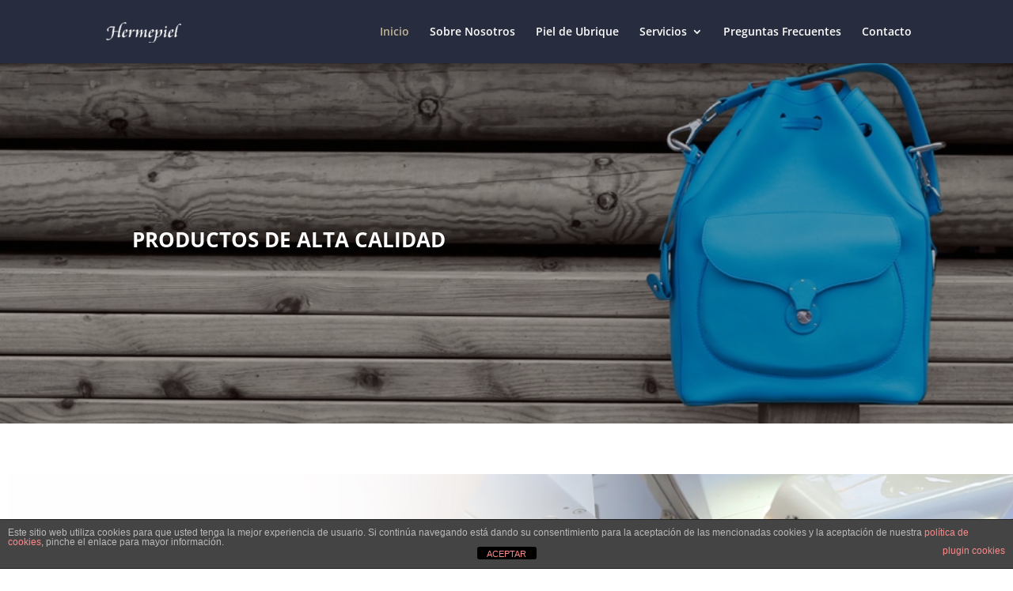

--- FILE ---
content_type: text/css
request_url: https://www.hermepiel.com/wp-content/themes/Solicitor_Child_Theme/style.css
body_size: 27475
content:
/*
 Theme Name:     Solicitor - Divi Theme For Lawyer
 Theme URI:      https://divi-solicitor.divithemecenter.com/
 Description:    Solicitor - Divi Theme For Lawyer
 Author:         Divi Theme Center
 Author URI:     https://divithemecenter.com/
 Template:       Divi
 Version:        1.0
*/

/* header */
.lawyer_header1 .et_pb_blurb .et_pb_blurb_content .et_pb_blurb_container{padding-left:0;}
.mobile_menu_bar{bottom:0 !important;}  
#main-header .nav li ul a{color: #000000 !important;}
.mobile_menu_bar:before{color:#c0b596;}
.et_mobile_menu{border-top: 3px solid #c0b596;}
/********** Mobile Menu ************/
  .et_pb_menu ul.et_mobile_menu {
    max-height: 80vh;
    overflow-y: auto;
}
  
  /*change hamburger icon to x when mobile menu is open*/

#et_mobile_nav_menu .mobile_nav.opened .mobile_menu_bar::before,
.et_pb_module.et_pb_menu .et_mobile_nav_menu .mobile_nav.opened .mobile_menu_bar::before {
	content: '\4d';
}


/*adjust the new toggle element which is added via jQuery*/

ul.et_mobile_menu li.menu-item-has-children .mobile-toggle,
ul.et_mobile_menu li.page_item_has_children .mobile-toggle,
.et-db #et-boc .et-l ul.et_mobile_menu li.menu-item-has-children .mobile-toggle,
.et-db #et-boc .et-l ul.et_mobile_menu li.page_item_has_children .mobile-toggle {
	width: 44px;
	height: 100%;
	padding: 0px !important;
	max-height: 44px;
	border: none;
	position: absolute;
	right: 0px;
	top: 0px;
	z-index: 999;
	background-color: transparent;
}


/*some code to keep everyting positioned properly*/

ul.et_mobile_menu>li.menu-item-has-children,
ul.et_mobile_menu>li.page_item_has_children,
ul.et_mobile_menu>li.menu-item-has-children .sub-menu li.menu-item-has-children,
.et-db #et-boc .et-l ul.et_mobile_menu>li.menu-item-has-children,
.et-db #et-boc .et-l ul.et_mobile_menu>li.page_item_has_children,
.et-db #et-boc .et-l ul.et_mobile_menu>li.menu-item-has-children .sub-menu li.menu-item-has-children {
	position: relative;
}


/*remove default background color from menu items that have children*/

.et_mobile_menu .menu-item-has-children>a,
.et-db #et-boc .et-l .et_mobile_menu .menu-item-has-children>a {
	background-color: transparent;
}


/*hide the submenu by default*/

ul.et_mobile_menu .menu-item-has-children .sub-menu,
#main-header ul.et_mobile_menu .menu-item-has-children .sub-menu,
.et-db #et-boc .et-l ul.et_mobile_menu .menu-item-has-children .sub-menu,
.et-db #main-header ul.et_mobile_menu .menu-item-has-children .sub-menu {
	display: none !important;
	visibility: hidden !important;
}


/*show the submenu when toggled open*/

ul.et_mobile_menu .menu-item-has-children .sub-menu.visible,
#main-header ul.et_mobile_menu .menu-item-has-children .sub-menu.visible,
.et-db #et-boc .et-l ul.et_mobile_menu .menu-item-has-children .sub-menu.visible,
.et-db #main-header ul.et_mobile_menu .menu-item-has-children .sub-menu.visible {
	display: block !important;
	visibility: visible !important;
}


/*adjust the toggle icon position and transparency*/

ul.et_mobile_menu li.menu-item-has-children .mobile-toggle,
.et-db #et-boc .et-l ul.et_mobile_menu li.menu-item-has-children .mobile-toggle {
	text-align: center;
	opacity: 1;
}


/*submenu toggle icon when closed*/

ul.et_mobile_menu li.menu-item-has-children .mobile-toggle::after,
.et-db #et-boc .et-l ul.et_mobile_menu li.menu-item-has-children .mobile-toggle::after {
	top: 10px;
	position: relative;
	font-family: "ETModules";
	content: '\4c';
	color:  #000;
	background:  #fff;
	border-radius: 50%;
	padding: 3px;
}


/*submenu toggle icon when open*/

ul.et_mobile_menu li.menu-item-has-children.dt-open>.mobile-toggle::after,
.et-db #et-boc .et-l ul.et_mobile_menu li.menu-item-has-children.dt-open>.mobile-toggle::after {
	content: '\4d';
}


/*adjust the position of the hamburger menu*/

.mobile_menu_bar {
	position: relative;
	display: block;
	bottom: 10px;
	line-height: 0;
}


/*force the background color and add a rounded border*/

.et_pb_menu .et_mobile_menu,
.et_pb_menu .et_mobile_menu ul {
	background-color: #fff !important;
	border-radius: 10px;
}

@media only screen and (max-width:981px){
	.lawyer_header2 .et_pb_menu .et_pb_menu__logo img{width:50%;}
}
/* footer */
#main-footer .et_pb_widget{display:block;float: none;}
#main-footer .et_pb_widget{margin-bottom:30px !important;}
#main-footer .et_pb_widget h2:before{position:absolute;left:0;bottom:0;background:#fff;width:30px;height:2px;content:'';}
#main-footer .et_pb_widget h2{position: relative;padding-bottom: 25px;font-family: 'Playfair Display',Georgia,"Times New Roman",serif;}
#main-footer .widget_nav_menu li:before{content:'\35';font-family:ETmodules;font-size:15px;left:0;position:absolute;top:50%;transform:translatey(-50%);border: none;}
#main-footer .widget_nav_menu li{padding-left: 20px;}
#main-footer .container{width: 100%;max-width: 80%;}
#footer-bottom{padding: 15px 0;}
#footer-bottom #footer-info{float: none;padding-bottom: 0;text-align: center;}
#main-footer .widget_block li:before{display:none;}
#main-footer .widget_block li{padding-left:0;}
@media only screen and (max-width:767px){
	#main-footer .fwidget{text-align:center;}
	#main-footer .et_pb_widget h2:before{right:0;margin:auto;}
	#main-footer .widget_nav_menu li{padding-left:0 !important;}
	#main-footer .widget_nav_menu li:before{display:none !important;}
}
/* Home V1 */ 
.lawyer_homev1_slider .et-pb-slider-arrows .et-pb-arrow-prev{left: 0 !important;}
.lawyer_homev1_slider .et-pb-slider-arrows .et-pb-arrow-prev:before{line-height:155px;}
.lawyer_homev1_slider .et-pb-slider-arrows .et-pb-arrow-next{right: 0 !important;}
.lawyer_homev1_slider .et-pb-slider-arrows .et-pb-arrow-next:before{line-height:155px;}

.lawyer_homev1_about .et_pb_image_wrap,.lawyer_homev1_about .et_pb_image_wrap img{width:100% !important;}
.lawyer_homev1_blurb .et_pb_blurb_content .et_pb_blurb_container{background-color: #fff;padding: 23px 25px 27px 25px;box-shadow: 0 0 12px 0 rgba(32,46,60,.06);position:relative;}
.lawyer_homev1_blurb .et_pb_blurb_content .et_pb_blurb_container:before{content: '';position: absolute;height: 75px;width: 6px;left: 0;margin-top: 5px;background-color: #ada282;transition: all .4s ease-in-out;-moz-transition: all .4s ease-in-out;-webkit-transition: all .4s ease-in-out;-o-transition: all .4s ease-in-out;}
.lawyer_homev1_blurb:hover .et_pb_blurb_content .et_pb_blurb_container:before{height: 73%;}
.lawyer_homev1_blurb .et_pb_blurb_content .et_pb_main_blurb_image img{transition: transform 0.5s ease-in-out;-webkit-transition: all .5s ease-in-out;}
.lawyer_homev1_blurb:hover .et_pb_blurb_content .et_pb_main_blurb_image img{-webkit-transform: scale(1.05);}
.lawyer_homev1_blurb .et_pb_blurb_content .et_pb_blurb_container .et_pb_blurb_description .lawyer_blurb_link{color:#272c3f;}
.lawyer_homev1_blurb .et_pb_blurb_content .et_pb_blurb_container .et_pb_blurb_description .lawyer_blurb_link:after{font-family: "ETmodules";content: "\35";vertical-align:bottom;font-size: 16px;}

.lawyer_homev1_portfolio .et_pb_portfolio_items .et-pb-slider-arrows .et-pb-arrow-prev{left:5px !important;}
.lawyer_homev1_portfolio .et_pb_portfolio_items .et-pb-slider-arrows .et-pb-arrow-next:before{content:"\34";}
.lawyer_homev1_portfolio .et_pb_portfolio_items .et-pb-slider-arrows .et-pb-arrow-prev:before{content:"\35";}
.lawyer_homev1_portfolio .et_pb_portfolio_items .et-pb-slider-arrows .et-pb-arrow-prev:before,.lawyer_homev1_portfolio .et_pb_portfolio_items .et-pb-slider-arrows .et-pb-arrow-next:before{background:#c0b596;}
.lawyer_homev1_portfolio .et_pb_portfolio_items .et-pb-slider-arrows .et-pb-arrow-next{right:5px !important;}
.lawyer_homev1_portfolio .et_pb_portfolio_items .et_pb_carousel_group .et_pb_portfolio_item .et_pb_portfolio_image img{transition: opacity .3s ease-out,transform .3s ease-out,filter .3s ease-out;
-moz-transition: opacity .3s ease-out,-moz-transform .3s ease-out,-moz-filter .3s ease-out;
-o-transition: opacity .3s ease-out,-o-transform .3s ease-out,-o-filter .3s ease-out;
-webkit-transition: opacity .3s ease-out,-webkit-transform .3s ease-out,-webkit-filter .3s ease-out;}
.lawyer_homev1_portfolio .et_pb_portfolio_items .et_pb_carousel_group .et_pb_portfolio_item .et_pb_portfolio_image:hover img{
-webkit-transform: scale(1.1);transform: scale(1.1);}
.lawyer_homev1_portfolio .et_pb_portfolio_items .et-pb-slider-arrows{position: absolute;bottom: 0;left: 50%;}
.lawyer_homev1_portfolio .et_pb_portfolio_items{overflow:visible;}

.lawyer_homev1_video .et_pb_video_overlay{-webkit-transition: all .3s ease;-moz-transition: all .3s ease;transition: all .3s ease;}
.lawyer_homev1_video .et_pb_video_overlay:hover{-webkit-transform: scale(1.1);-moz-transform: scale(1.1);transform: scale(1.1);}

.lawyer_homev1_testimonial .et_pb_testimonial_description:before{right: 100%;top: 50px;border: solid transparent;content: " ";height: 0;width: 0;position: absolute;pointer-events: none;border-color: rgba(255,255,255,0);border-right-color: #fff;border-width: 15px;margin-top: -15px;}
.lawyer_homev1_testimonial .et_pb_testimonial_description .et_pb_testimonial_description_inner .et_pb_testimonial_content p:before{font-family: ETmodules;content: "\7b";color: #c0b596;font-size: 48px;position: absolute;left: -50px;top: -22px;}

.lawyer_homev1_cta h2 span{color: #c0b596;}

.lawyer_homev1_faq .et-pb-icon{background-color: #afa46e;width: 45px;height: 45px;line-height: 45px;text-align: center;font-size: 23px;border-radius: 50%;}

.lawyer_homev1_team .et_pb_team_member:hover img{-webkit-transform: scale(1.3) rotate(5deg);transform: scale(1.3) rotate(5deg);}
.lawyer_homev1_team .et_pb_team_member img{-webkit-transition: all 0.3s ease-in;transition: all 0.3s ease-in;}
@media only screen and (max-width:767px){
	.lawyer_homev1_slider .et-pb-slider-arrows .et-pb-arrow-prev:before,.lawyer_homev1_slider .et-pb-slider-arrows .et-pb-arrow-next:before{color:#fff;}
}

/* Project Detail */
.lawyer_projectdetail_case .lawyer_projectdetail_text .et_pb_text_inner a{padding-left: 15px;border-left:3px solid #c0b596;}
.lawyer_projectdetail_case .lawyer_projectdetail_text .et_pb_text_inner a:hover{color:#272c3f !important;border-color:#272c3f;}
.lawyer_projectdetail_case .lawyer_projectdetail_text .et_pb_text_inner a:before{content: "\24";font-family: ETmodules;padding-right: 12px;margin-left: -26px;opacity: 0;color: #272c3f;transition: opacity .2s,margin-left .2s;-moz-transition: opacity .2s,margin-left .2s;-o-transition: opacity .2s,margin-left .2s;-webkit-transition: opacity .2s,margin-left .2s;}
.lawyer_projectdetail_case .lawyer_projectdetail_text .et_pb_text_inner a:hover:before{opacity: 1;margin-left: 0;}
.lawyer_projectdetail_case .lawyer_projectdetail_text2 .et_pb_text_inner h2{padding-top:15px;}
.projectdetail_privacy img{object-fit:cover;}

/* Home V2 */ 
.lawyer_homev2_slider .et_pb_slides .et_pb_slide .et_pb_container .et_pb_slide_description .et_pb_slide_content ul .lawyer_btnwrap,.lawyer_homev2_slider .et_pb_slides .et_pb_slide .et_pb_container .et_pb_slide_description .et_pb_slide_content ul .lawyer_btnwrap1{display:inline-block;}
.lawyer_homev2_slider .et_pb_slides .et_pb_slide .et_pb_container .et_pb_slide_description .et_pb_slide_content ul{margin-top:40px;}
.lawyer_homev2_slider .et_pb_slides .et_pb_slide .et_pb_container .et_pb_slide_description .et_pb_slide_content ul .lawyer_btnwrap .lawyer_homev2_btn{background-color:#272c3f;color:#fff;font-size: 20px;padding: 15px 30px 15px 30px;margin-right:10px;}
.lawyer_homev2_slider .et_pb_slides .et_pb_slide .et_pb_container .et_pb_slide_description .et_pb_slide_content ul .lawyer_btnwrap1 .lawyer_homev2_btn1{background-color:#c0b596;color:#fff;font-size: 20px;padding: 15px 30px 15px 30px;margin-left:10px;}
.lawyer_homev2_slider .et_pb_slides .et_pb_slide .et_pb_container .et_pb_slide_description .et_pb_slide_content ul .lawyer_btnwrap .lawyer_homev2_btn:hover{background-color:#c0b596;}
.lawyer_homev2_slider .et_pb_slides .et_pb_slide .et_pb_container .et_pb_slide_description .et_pb_slide_content ul .lawyer_btnwrap1 .lawyer_homev2_btn1:hover{background-color:#272c3f;}

.lawyer_homev2_about .et_pb_image img,.lawyer_homev2_tabs .et_pb_image img,.lawyer_homev3_about .et_pb_image img,.lawyer_aboutus_about .et_pb_image_wrap img{object-fit:cover;}

.lawyer_homev2_tab ul li a{padding: 10px 15px;border-radius: 4px 4px 0 0;}
.lawyer_homev2_tab ul li.et_pb_tab_active a{border:1px solid #c0b596;color:#c0b596 !important;}
.lawyer_homev2_tab ul:after{border:none;}
.lawyer_homev2_tab .et_pb_all_tabs .et_pb_tab .et_pb_tab_content h2{color:#c0b596;margin-bottom:18px;}

.lawyer_homev2_contactform .et_pb_contact .et_pb_contact_form .et_contact_bottom_container{float:none;margin-top:10px;    padding: 0 0 0 3%;}

.lawyer_homev2_blog .et_pb_post .entry-featured-image-url{float:left;width:40%;margin-right: 30px;}
.lawyer_homev2_blog .et_pb_post{margin-bottom:20px;}
.lawyer_homev2_blog .et_pb_post .lawyer_homev2_blog_description .date{margin-bottom: 14px;color:#c0b596;}

.lawyer_homev2_skill .title:before{content: '';width: 26px;height: 1px;top:0;background-color: rgba(0,0,0,.7);position: absolute;left: 50%;-webkit-transform: translateX(-50%);transform: translateX(-50%);}
.lawyer_homev2_skill .et_pb_image img{object-fit:cover;}
.lawyer_homev2_skill .et_pb_image_wrap,.lawyer_homev2_skill .et_pb_image img{width:100% !important;}

.lawyer_homev2_testi .et_pb_slider .et_pb_slide .et_pb_slider_container_inner{
display: flex;
flex-direction: column-reverse;}
.lawyer_homev2_testi .et_pb_slider .et_pb_slide .et_pb_slider_container_inner .lawyer_homev2_testi_content h4{font-weight: 700;
color:#272c3f !important;
position: absolute;
top: 72%;
left: 15%;
font-size:20px;}
.lawyer_homev2_testi .et_pb_slider .et_pb_slide{padding:0;}
.lawyer_homev2_testi .et_pb_slider .et_pb_slide .et_pb_slider_container_inner .lawyer_homev2_testi_content h6{color:#ada282 !important;
position: absolute;
top: 83%;
left: 15%;
font-weight: 600;  }
.lawyer_homev2_testi .et_pb_slider .et_pb_slide .et_pb_slider_container_inner .lawyer_homev2_testi_content .et_pb_slide_image img{width:80px;
height: 80px;
padding: 9px;
background-color: #ffffff;
border: 1px dashed #bbbbbb;}
.lawyer_homev2_testi .et_pb_slider .et-pb-slider-arrows .et-pb-arrow-prev{opacity: 1;
left: auto;
right: 60px;
bottom: 0;
top: auto;}
.lawyer_homev2_testi .et_pb_slider .et-pb-slider-arrows .et-pb-arrow-prev:before{color: #000;
content:'\23';}
.lawyer_homev2_testi .et_pb_slider .et-pb-slider-arrows .et-pb-arrow-next{opacity: 1;
left: auto;
right: 0;
bottom: 0;
top: auto;}
.lawyer_homev2_testi .et_pb_slider .et-pb-slider-arrows .et-pb-arrow-next:before{color: #000;
content:'\24';}
.lawyer_homev2_team .et_pb_team_member:hover .et_pb_member_social_links{opacity:1;}
.lawyer_homev2_team .et_pb_team_member .et_pb_member_social_links li a{border-radius: 50%;
height: 45px;
width: 45px;
line-height: 39px;
border: solid 3px #ffffff;} 
.lawyer_homev2_team .et_pb_team_member img{-webkit-transition: .5s;
-moz-transition: .5s;
-ms-transition: .5s;
-o-transition: .5s;
transition: .5s;}
.lawyer_homev2_team .et_pb_team_member:hover img{-webkit-transform: scale(1.2);
-moz-transform: scale(1.2);
-ms-transform: scale(1.2);
-o-transform: scale(1.2);
transform: scale(1.2);}  
.lawyer_homev2_team .et_pb_team_member .et_pb_team_member_image:after{position: absolute;
left: 50%;
top: 50%;
content:'';
-webkit-transform: translate(-50%,-50%);
-moz-transform: translate(-50%,-50%);
-ms-transform: translate(-50%,-50%);
-o-transform: translate(-50%,-50%);
transform: translate(-50%,-50%);
width: 100%;
height: 100%;
background: rgba(0,0,0,.5);
color: transparent;
opacity: 0;
visibility: hidden;
-webkit-transition: .5s;
-moz-transition: .5s;
-ms-transition: .5s;
-o-transition: .5s;
transition: .5s;
cursor: pointer;} 
.lawyer_homev2_team .et_pb_team_member:hover .et_pb_team_member_image:after{opacity: 1;
visibility: visible;}  
.lawyer_homev2_team .et_pb_team_member .et_pb_team_member_description div{padding-bottom:15px;;}
.lawyer_homev2_team .et_pb_team_member .et_pb_member_social_links li:last-child{margin-right:0;}  

@media only screen and (max-width:981px){	
.lawyer_homev2_testi .et_pb_slider .et_pb_slide .et_pb_slider_container_inner .lawyer_homev2_testi_content h4,.lawyer_homev2_testi .et_pb_slider .et_pb_slide .et_pb_slider_container_inner .lawyer_homev2_testi_content h6{position:unset;text-align:center;}
.lawyer_homev2_testi .et_pb_slider .et_pb_slide .et_pb_slider_container_inner .lawyer_homev2_testi_content .et_pb_slide_image{display:none;}
}
@media only screen and (max-width:767px){	
.lawyer_homev2_testi .et_pb_slider .et-pb-slider-arrows .et-pb-arrow-prev{right:auto;}
}	
@media only screen and (max-width:767px){
	.lawyer_homev2_contactform .et_pb_contact .et_pb_contact_form .et_contact_bottom_container{display:block;text-align:center;float:none;}
	.lawyer_homev2_tab ul li a{display:block;text-align:center;}
	.lawyer_homev2_blog .et_pb_post .entry-featured-image-url{float:none;width:100%;}
	.lawyer_homev2_blog .et_pb_post .lawyer_homev2_blog_description .date{text-align:center;}
	.lawyer_homev2_slider .et_pb_slides .et_pb_slide .et_pb_container .et_pb_slide_description .et_pb_slide_content ul{padding:0;}
	.lawyer_homev2_slider .et_pb_slides .et_pb_slide .et_pb_container .et_pb_slide_description .et_pb_slide_content ul .lawyer_btnwrap .lawyer_homev2_btn{margin-right:0;}
	.lawyer_homev2_slider .et_pb_slides .et_pb_slide .et_pb_container .et_pb_slide_description .et_pb_slide_content ul .lawyer_btnwrap1 .lawyer_homev2_btn1{margin-left:0;}
	.lawyer_homev2_slider .et_pb_slides .et_pb_slide .et_pb_container .et_pb_slide_description .et_pb_slide_content ul .lawyer_btnwrap{margin-bottom:45px;}
}

/* Blog */
.lawyer_blog .et_pb_post{width:48%;float:left;margin-right:30px;}
.lawyer_blog .et_pb_post:nth-child(2n){margin-right:0;}
.lawyer_blogdetail_sidebar .widget_search #searchsubmit{background-color:#272c3f;color:#fff;}
.lawyer_blogdetail_sidebar .widget_recent_entries ul li,.lawyer_blogdetail_sidebar .widget_categories ul li{padding: 10px;background: #f4f4f4;margin-bottom: 4px;font-size:16px;transition: all 0.4s ease-in-out 0s;}
.lawyer_blogdetail_sidebar .widget_recent_entries ul li:hover,.lawyer_blogdetail_sidebar .widget_categories ul li:hover{background: #272c3f;}
.lawyer_blogdetail_sidebar .widget_recent_entries ul li:hover a,.lawyer_blogdetail_sidebar .widget_categories ul li:hover a{color:#fff !important;}
.lawyer_blogdetail_sidebar h4{background: #272c3f !important;padding: 10px;margin-bottom: 10px;}
.lawyer_blogdetail_blurb .et_pb_blurb_content .et_pb_blurb_container{vertical-align:middle;}
.lawyer_blogdetail_contactform .et_pb_contact_form .et_contact_bottom_container{float:left;}
.lawyer_category_blog .et_pb_post{width:100% !important;}
@media only screen and (max-width:981px){
	.lawyer_blog .et_pb_post{width:100%;}
	.lawyer_blogdetail_blurb .et_pb_blurb_content .et_pb_blurb_container{display:block;text-align:center !important;margin-top:25px;}
	.lawyer_homev1_faq .et-pb-icon{    display: block;
    margin: auto;}
	
}
@media only screen and (max-width:767px){
	.lawyer_blogdetail_contactform .et_pb_contact_form .et_contact_bottom_container{width: 100%;text-align: center;display: block;padding: 0 0 0 3%;}
	.lawyer_service_tab li a{display:block;text-align:center;}
}	

/* About Us */
.lawyer_aboutus_text .et_pb_text_inner h3 span{color:#c0b596 !important;}
.lawyer_aboutus_about .et_pb_image_wrap,.lawyer_aboutus_about .et_pb_image_wrap img{width:100% !important;}
.lawyer_about_person:hover .et_pb_team_member_description{background-color: #272c3f !important;}
.lawyer_about_person:hover .et_pb_team_member_description .et_pb_module_header,.lawyer_about_person:hover .et_pb_team_member_description ul li a{color:#fff !important;}
.lawyer_about_person .et_pb_team_member_image:after{height: 40px;width: 40px;line-height: 40px;color: #fff;display: inline-block;margin: 0 auto;opacity:0;-webkit-transition: all 0.4s ease-out 0s;transition: all 0.4s;font-size: 20px;content:"\4c";font-family:ETmodules;background-color: #272c3f;transform:translatex(50%);position:absolute;bottom:50%;right:50%;z-index:999;}
.lawyer_about_person:hover .et_pb_team_member_image:after{opacity:1;}
.lawyer_about_person .et_pb_member_social_links li:last-child{margin-right: 0;}

/* Service */
.lawyer_service_tab .et_pb_tabs_controls:after{border:none;}
@media only screen and (max-width:981px){
	.lawyer_service_image .et_pb_image_wrap,.lawyer_service_image .et_pb_image_wrap img{width:100%;}}

/* FAQ */
.lawyer_faq_contact .et_pb_contact_form p{width:100%;}
.lawyer_faq_contact .et_pb_contact_form .et_contact_bottom_container{float:left;}
.lawyer_faq_section .et_pb_module .et_pb_toggle .et_pb_toggle_title:before{left: 5px;right: auto;display: block;padding-left: 10px;}
.lawyer_faq_section .lawyer_faq_column1 .et_pb_toggle_close:hover,.lawyer_faq_section .lawyer_faq_column1 .et_pb_toggle_close:hover .et_pb_toggle_title,.lawyer_faq_section .lawyer_faq_column1 .et_pb_toggle_close:hover .et_pb_toggle_title:before{background: #272c3f;color:#fff;}
.lawyer_faq_section .lawyer_faq_column1 .et_pb_toggle_open .et_pb_toggle_title,.lawyer_faq_section .lawyer_faq_column1  .et_pb_toggle_open .et_pb_toggle_title:before{color: #fff}
@media only screen and (max-width:767px){
	.lawyer_faq_contact .et_pb_contact_form .et_contact_bottom_container{float: none;width: 100%;text-align: center;margin: 0 auto;display: block;}
	.lawyer_contact_contactform .et_pb_contact_form .et_contact_bottom_container{float: none;width: 100%;text-align: center;margin: 0 auto;display: block;}
}

/* Contact Form */
.lawyer_contact_contactform .et_pb_contact_form .et_pb_contact_field_2,.lawyer_contact_contactform .et_pb_contact_form .et_pb_contact_field_3{width:100%;}
.lawyer_contact_contactform .et_pb_contact_form .et_contact_bottom_container{float:left;}

/* Attorney */
.lawyer_attorney .et_pb_team_member_image:before{content:"";position: absolute;text-align: center;width: 100%;height: 100%;opacity: 0;-webkit-transition: opacity 0.45s;-moz-transition: opacity 0.45s;-o-transition: opacity 0.45s;transition: opacity 0.45s;-webkit-backface-visibility: hidden;-ms-backface-visibility: hidden;background-color: #272c3fb8 !important;}
.lawyer_attorney:hover .et_pb_team_member_image:before,.lawyer_attorney:hover .et_pb_team_member_description .et_pb_member_social_links{opacity: 1;}
.lawyer_attorney .et_pb_team_member_description .et_pb_member_social_links li a{border: 2px solid #FFFFFF;border-radius: 100%;color: #FFFFFF;display: inline-block;font-size: 18px;margin: 0 6px;width: 48px;height: 48px;line-height: 48px;-webkit-transition: all 0.2s ease-out;-moz-transition: all 0.2s ease-out;-o-transition: all 0.2s ease-out;transition: all 0.2s ease-out;}
.lawyer_attorney .et_pb_team_member_description .et_pb_member_social_links li{margin-right:0;}
.lawyer_attorney .et_pb_team_member_description .et_pb_member_social_links li a:hover{background-color:#fff;color:#272c3f !important;}
@media only screen and (max-width:981px){
	.lawyer_attorney .et_pb_team_member_image img{width:100%;}
}

/* Attorney Single Page */
@media only screen and (max-width:981px){
.lawyer_faq_section .et_pb_image .et_pb_image_wrap img{width:100%;}
	.lawyer_faq_section .et_pb_image .et_pb_image_wrap{width:100%;}
}

/* Attorney Details Page */
.lawyer_attorneydetail_col2 .et_pb_blurb .et_pb_blurb_content .et_pb_blurb_container{padding-left:0;}

/* Home V3 */
.lawyer_homev3_accordion .et_pb_toggle.et_pb_toggle_open .et_pb_toggle_title:before{display:block;content:"\4b";font-family:ETmodules;}
.lawyer_homev3_accordion .et_pb_toggle .et_pb_toggle_title:before{content:"\4c";font-family:ETmodules;right:5px;}
.lawyer_homev3_accordion .et_pb_toggle .et_pb_toggle_title:after{content:"\e106";font-family:ETmodules;font-size:12px;left:5px;position:absolute;right:auto;padding-left:10px;}
.lawyer_homev3_blurb .et_pb_blurb_container{padding-top:15px;}
.lawyer_homev3_contact .et_pb_contact_form p{width:100%;padding:0;}
.lawyer_homev3_contact .et_pb_contact_form .et_contact_bottom_container{width:100%;}
.lawyer_pricing .et_pb_pricing_table:hover .et_pb_dollar_sign,.lawyer_pricing .et_pb_pricing_table:hover .et_pb_sum,.lawyer_pricing .et_pb_pricing_table:hover .et_pb_pricing_content{color:#fff !important;}  
.lawyer_homev3_about .et_pb_image_wrap,.lawyer_homev3_about .et_pb_image_wrap img{width:100% !important;}
.lawyer_homev3_team .et_pb_team_member:hover .et_pb_team_member_description{bottom: 10px;
opacity: 1;}
.lawyer_homev3_team .et_pb_team_member .et_pb_member_social_links li a{width: 30px;
height: 30px;
line-height: 33px;
border-radius: 50%;
background: #fff;}
.lawyer_homev3_team .et_pb_team_member .et_pb_member_social_links li:last-child{margin-right:0;}
.lawyer_homev3_team img,.lawyer_homev2_team img{width:100%;}
@media only screen and (max-width:981px){
	.lawyer_homev3_blurb .et_pb_blurb_container{display:block;}}
@media only screen and (min-width:981px) and (max-width:1072px){
	.lawyer_homev3_about .et_pb_number_counter{bottom:0 !important;}
}

/* Practice Area */
.lawyer_practice_portfolio .et_pb_portfolio_item .lawyer_practice_portfolio_description{background-color: #fff;padding: 15px 20px 19px;}
.lawyer_practice_portfolio .et_pb_portfolio_item{overflow:hidden;}
.lawyer_practice_portfolio .et_pb_portfolio_item .et_portfolio_image img{width: 100%;}
.lawyer_practice_portfolio .et_pb_portfolio_item:hover .et_portfolio_image{transform: scale(1.15);}
.lawyer_practice_portfolio .et_pb_portfolio_item .et_portfolio_image:before{content: '';position: absolute;top: 0;left: 0;width: 100%;height: 100%;opacity: 0;background-color: rgba(22,22,22,.5);-webkit-transition: opacity .15s ease-out;transition: opacity .15s ease-out;z-index: 80;}
.lawyer_practice_portfolio .et_pb_portfolio_item:hover .et_portfolio_image:before{opacity:1;}

/* Contact Us V1 */
.contact_style1 .et_pb_contact_form .et_contact_bottom_container{padding: 0 0 0 3%;float: none;}  
@media only screen and (max-width: 1024px) and (min-width: 982px){
.et_pb_divider:after{display:none !important;}
}
/* Contact Us V2 */
.contact_style10 .et_pb_contact_form .et_contact_bottom_container{padding: 0 0 0 3%;float: none;}

/* Contact Us V3 */
.contact_style9 .et_pb_contact_form .et_contact_bottom_container{padding: 0 0 0 3%;float: none;}

/* About Us V2 */
.lawyer_aboutv2 .et_pb_image img,.lawyer_aboutv2_practice .et_pb_image img{object-fit:cover;width:100% !important;}
.lawyer_aboutv2 .et_pb_image .et_pb_image_wrap,.lawyer_aboutv2_practice .et_pb_image .et_pb_image_wrap{width:100% !important;}
.lawyer_aboutv2_practice .et_pb_blurb_container{position:absolute;left:20px;bottom:20px;}

/***** Blog Detail Page Sidebar ****/
.lawyer_blogdetail_sidebar .et_pb_widget:before{content: '';position: absolute;height: 1px;background: #272c3f;width: 100%;bottom: 0;left:0;}
.lawyer_blogdetail_sidebar .et_pb_widget:after{content: '';position: absolute;height: 1px;background:#272c3f;width: 100%;bottom: 5px;left:0;}
.lawyer_blogdetail_sidebar .et_pb_widget{position: relative;padding-bottom: 30px;margin-bottom: 15px !important;}

--- FILE ---
content_type: text/javascript
request_url: https://www.hermepiel.com/wp-content/themes/Solicitor_Child_Theme/js/lawyer-custom.js
body_size: 3219
content:
 jQuery(document).ready(function() {
 jQuery(".lawyer_homev2_blog .et_pb_post").each(function () {
        jQuery(this).find(".entry-title,.post-meta").wrapAll('<div class="lawyer_homev2_blog_description"></div>');
 });
    });   

 jQuery(document).ready(function() {
	if( jQuery('body').find('.lawyer_homev2_blogpost').length > 0 ){
    jQuery( ".lawyer_homev2_blogpost .et_pb_post").each(function( index ) {
      var blog_date_html = '',cathtml='', catname ='',rel='';
   	  var et_pb_post = jQuery(this);
	  blog_date_html = et_pb_post.find('.published').text();	
      var postmeta =  et_pb_post.find('.post-meta a');	
		
	   postmeta.each(function( index ) {
          var rel = (jQuery(this).attr("rel"));
           if (rel.indexOf("tag") >= 0 ) { 
           catname = (jQuery(this).text());
			cathtml = '<span class="blog-category">'+catname+'</span>';
           }
        });		
	  et_pb_post.find('.post-meta').remove();   
      jQuery('<div class="date"><span class="published">'+blog_date_html+'</span> | '+cathtml+'</div>').insertBefore(et_pb_post.find('.entry-title')); 
 });	
	}
     });	

jQuery(document).ready(function() {
 jQuery(".lawyer_practice_portfolio .et_pb_portfolio_item").each(function () {
        jQuery(this).find(".et_pb_module_header,.post-meta").wrapAll('<div class="lawyer_practice_portfolio_description"></div>');
 });
    });

jQuery(document).ready(function() {
 jQuery(".lawyer_homev2_testi .et_pb_slide").each(function () {
         jQuery(this).find(".et_pb_slide_image,.et_pb_slide_content h4,.et_pb_slide_content h6").wrapAll('<div class="lawyer_homev2_testi_content"></div>');
 });
     });

jQuery(document).ready(function() {
	if( jQuery('body').find('.lawyer_homev2_team').length > 0 ){
    jQuery( ".lawyer_homev2_team .et_pb_team_member").each(function( index ) {
      var social = '';
   	  var div = jQuery(this);
		social = div.find('.et_pb_member_social_links').html();	
	div.find('.et_pb_member_social_links').remove();	
     jQuery('<ul class="et_pb_member_social_links">'+social+'</ul>').insertAfter(div.find('.et_pb_team_member_image img')); 
 });	
	}
     });

jQuery(function($) {
        $(document).ready(function() {
            $("body ul.et_mobile_menu li.menu-item-has-children, body ul.et_mobile_menu  li.page_item_has_children").append('<a href="#" class="mobile-toggle"></a>');
            $('ul.et_mobile_menu li.menu-item-has-children .mobile-toggle, ul.et_mobile_menu li.page_item_has_children .mobile-toggle').click(function(event) {
                event.preventDefault();
                $(this).parent('li').toggleClass('dt-open');
                $(this).parent('li').find('ul.children').first().toggleClass('visible');
                $(this).parent('li').find('ul.sub-menu').first().toggleClass('visible');
            });
            iconFINAL = 'P';
            $('body ul.et_mobile_menu li.menu-item-has-children, body ul.et_mobile_menu li.page_item_has_children').attr('data-icon', iconFINAL);
            $('.mobile-toggle').on('mouseover', function() {
                $(this).parent().addClass('is-hover');
            }).on('mouseout', function() {
                $(this).parent().removeClass('is-hover');
            })
        });
    }); 

